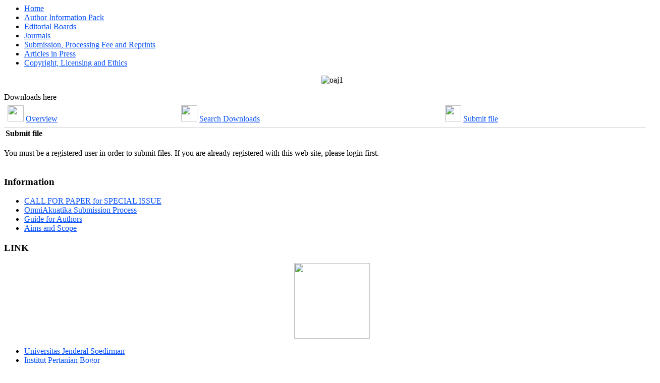

--- FILE ---
content_type: text/html; charset=utf-8
request_url: http://www.omniakuatika.net/index.php/component/jdownloads/upload?Itemid=0
body_size: 6393
content:



<script>
  (function(i,s,o,g,r,a,m){i['GoogleAnalyticsObject']=r;i[r]=i[r]||function(){
  (i[r].q=i[r].q||[]).push(arguments)},i[r].l=1*new Date();a=s.createElement(o),
  m=s.getElementsByTagName(o)[0];a.async=1;a.src=g;m.parentNode.insertBefore(a,m)
  })(window,document,'script','//www.google-analytics.com/analytics.js','ga');

  ga('create', 'UA-3560570-21', 'auto');
  ga('send', 'pageview');

</script>
<!DOCTYPE html PUBLIC "-//W3C//DTD XHTML 1.0 Transitional//EN" "http://www.w3.org/TR/xhtml1/DTD/xhtml1-transitional.dtd">
<html xmlns="http://www.w3.org/1999/xhtml" xml:lang="en-gb" lang="en-gb" >
  <head>
      <base href="http://www.omniakuatika.net/index.php/component/jdownloads/upload" />
  <meta http-equiv="content-type" content="text/html; charset=utf-8" />
  <meta name="keywords" content="OmniAkuatika, OmniAquatica, Universitas Jenderal Soedirman, Dr. Agung Dhamar Syakti, Jurnal Perikanan dan Kelautan, JPK Unsoed, marines and fisheries sciences Journal, Aquatic, Marine Pollution and Bioremediation, Fish Reproductive Biology,Macroalgae,Diseases" />
  <meta name="rights" content="Jurnal Omni Akuatika | Jurusan Perikanan dan Kelautan  | UNSOED" />
  <meta name="description" content="The ultimate goal of Omni Akuatika is to perform maximum exchange of research works between Indonesian and world-wide scientists. OmniAkuatika is a scholarly refereed research journal which aims to promote the theory and practice, innovation, engineering and management as well as social-economic relevant in fisheries and marine sciences fields. The main aspects of research areas include, but are not exclusive to the current research on cells, organisms, populations, ecosystems, or processes that affect aquatic systems in the field of fisheries and marine science. The journal also welcome other aquatic relevant a aspect related to the transport, fate, control of nutrients and abatement of pollutants in the aquatic environment as well as the ecosystem rehabilitation." />
  <meta name="generator" content="Joomla! - Open Source Content Management" />
  <title>Downloads here - Submit file</title>
  <link rel="stylesheet" href="http://www.omniakuatika.net/components/com_jdownloads/jdownloads_fe.css" type="text/css" />
  <link rel="stylesheet" href="http://www.omniakuatika.net/components/com_jdownloads/assets/rating/css/ajaxvote.css" type="text/css" />
  <link rel="stylesheet" href="/cache/widgetkit/widgetkit-464be10d.css" type="text/css" />
  <link rel="stylesheet" href="/templates/rt_solarsentinel/css/template.css" type="text/css" />
  <link rel="stylesheet" href="/templates/rt_solarsentinel/css/header-blue.css" type="text/css" />
  <link rel="stylesheet" href="/templates/rt_solarsentinel/css/body-beige.css" type="text/css" />
  <link rel="stylesheet" href="/templates/rt_solarsentinel/css/footer-blue.css" type="text/css" />
  <link rel="stylesheet" href="/templates/rt_solarsentinel/css/modules.css" type="text/css" />
  <link rel="stylesheet" href="/templates/rt_solarsentinel/css/typography.css" type="text/css" />
  <link rel="stylesheet" href="/templates/system/css/system.css" type="text/css" />
  <link rel="stylesheet" href="/templates/system/css/general.css" type="text/css" />
  <link rel="stylesheet" href="/templates/rt_solarsentinel/css/rokmoomenu.css" type="text/css" />
  <link rel="stylesheet" href="/modules/mod_vvisit_counter/mvc.css" type="text/css" />
  <style type="text/css">

	div.wrapper { margin: 0 auto; width: 1300px;padding:0;}
	#inset-block-left { width:0px;padding:0;}
	#inset-block-right { width:0px;padding:0;}
	#maincontent-block { margin-right:0px;margin-left:0px;}
	a, .contentheading, .side-mod h3 span, .grey .side-mod a, .componentheading span, .roktabs-links li.active {color: #0750fa;}
  </style>
  <script src="http://www.omniakuatika.net/components/com_jdownloads/jdownloads.js" type="text/javascript"></script>
  <script src="http://www.omniakuatika.net/components/com_jdownloads/assets/rating/js/ajaxvote.js" type="text/javascript"></script>
  <script src="/media/widgetkit/js/jquery.js" type="text/javascript"></script>
  <script src="/cache/widgetkit/widgetkit-d5629c80.js" type="text/javascript"></script>
  <script src="/media/system/js/mootools-core.js" type="text/javascript"></script>
  <script src="/media/system/js/core.js" type="text/javascript"></script>
  <script src="/media/system/js/mootools-more.js" type="text/javascript"></script>
  <script src="/templates/rt_solarsentinel/js/rokfonts.js" type="text/javascript"></script>
  <script src="/templates/rt_solarsentinel/js/rokutils.js" type="text/javascript"></script>
  <script src="/templates/rt_solarsentinel/js/rokutils.inputs.js" type="text/javascript"></script>
  <script src="/templates/rt_solarsentinel/js/rokmoomenu.js" type="text/javascript"></script>
  <script src="/templates/rt_solarsentinel/js/mootools.bgiframe.js" type="text/javascript"></script>
  <script type="text/javascript">
var live_site = "http://www.omniakuatika.net/";function openWindow (url) {
        fenster = window.open(url, "_blank", "width=550, height=480, STATUS=YES, DIRECTORIES=NO, MENUBAR=NO, SCROLLBARS=YES, RESIZABLE=NO");
        fenster.focus();
        }window.addEvent('domready', function() {
		var modules = ['side-mod','module','moduletable','component-header'];
		var header = ['h3','h1'];
		RokBuildSpans(modules, header);
	});InputsExclusion.push('.content_vote','.remember-me')window.addEvent('domready', function() {
    	new Rokmoomenu(('ul.menutop '), {
    		bgiframe: false,
    		delay: 500,
    		verhor: true,
    		animate: {
    			props: ['height'],
    			opts: {
    				duration: 500,
    				fps: 100,
    				transition: Fx.Transitions.Quad.easeOut
    			}
    		},
    		bg: {
    			enabled: true,
    			overEffect: {
    				duration: 500,
    				transition: Fx.Transitions.Expo.easeOut
    			},
    			outEffect: {
    				duration: 600,
    				transition: Fx.Transitions.Sine.easeOut
    			}
    		},
    		submenus: {
    			enabled: false,
    			opacity: 0.8,
    			overEffect: {
    				duration: 50,
    				transition: Fx.Transitions.Expo.easeOut
    			},
    			outEffect: {
    				duration: 600,
    				transition: Fx.Transitions.Sine.easeIn
    			},
    			offsets: {
    				top: 0,
    				right: 1,
    				bottom: 0,
    				left: 1
    			}
    		}
    	});
    });
  </script>

      </head>
  <body id="ff-solarsentinel" class="f-default custom bg-grey iehandle">
    <div id="page-bg">
      <div class="wrapper"><div id="body-left" class="png"><div id="body-right" class="png">
        <!--Begin Top Bar-->
                <!--End Top Bar-->
        <!--Begin Header-->
                <div id="header-bar">
                    <a href="/" id="logo">
                      </a>
                            </div>
                        <div id="horiz-menu" class="moomenu">
                  <ul class="menutop" >
			<li class="item101 " >
			<a class="topdaddy link" href="http://www.omniakuatika.net/"  >
						<span>Home</span>
		</a>	
			
</li>	
			<li class="item115 " >
			<a class="topdaddy link" href="/index.php/author-information-pack"  >
						<span>Author Information Pack</span>
		</a>	
			
</li>	
			<li class="item118 " >
			<a class="topdaddy link" href="/index.php/editors"  >
						<span>Editorial Boards</span>
		</a>	
			
</li>	
			<li class="item119 " >
			<a class="topdaddy link" href="/index.php/jurnals"  >
						<span>Journals</span>
		</a>	
			
</li>	
			<li class="item141 " >
			<a class="topdaddy link" href="/index.php/submission-processing-fee-and-reprints"  >
						<span>Submission, Processing Fee and Reprints</span>
		</a>	
			
</li>	
			<li class="item140 " >
			<a class="topdaddy link" href="/index.php/articles-in-press"  >
						<span>Articles in Press</span>
		</a>	
			
</li>	
			<li class="item142 " >
			<a class="topdaddy link" href="/index.php/copyrigth-and-licencing"  >
						<span>Copyright, Licensing and Ethics</span>
		</a>	
			
</li>	
	</ul>
                <div class="clr"></div>
        </div>
                <!--End Header-->
        <!--Begin Showcase Modules-->
                <!--End Showcase Modules-->
        <div id="main-body">
          <div id="main-body-surround">
            <!--Begin Main Content Block-->
            <div id="main-content" class="s-c-x">
                <div class="colmask leftmenu">
                    <div class="colmid">
                        <div class="colright">
                            <!--Begin col1wrap -->    
                            <div class="col1wrap">
                                <div class="col1pad">
                                    <div class="col1">
                                        <div id="maincol2">
                                      <div class="maincol2-padding">
                                                                                                    <div id="newsflash-bar">
                                          

<div class="custom"  style="background-image: url('/images/bg5.png')" >
	<p style="text-align: center;"><img src="/images/banners/oaj1.png" alt="oaj1" /></p></div>

                                        </div>
                                                                                                                                                          <div class="bodycontent">
                                                                                                                        <div id="maincontent-block">
                                        
<div id="system-message-container">
</div>
                                                                                <div class="componentheading">Downloads here</div>
<table class="jd_top_navi" width="100%" style="border-bottom: 1px solid #cccccc;">
<tr valign="top" border="0px">
<td style="padding:5px;"><a href="/index.php/component/jdownloads/?Itemid=0"><img src="http://www.omniakuatika.net/components/com_jdownloads/assets/images/home_fe.png" width="32" height="32" border="0" alt="" /></a> <a href="/index.php/component/jdownloads/?Itemid=0">Overview</a></td>
<td style="padding:5px;"><a href="/index.php/component/jdownloads/search?Itemid=0"><img src="http://www.omniakuatika.net/components/com_jdownloads/assets/images/search.png" width="32" height="32" border="0" alt="" /></a> <a href="/index.php/component/jdownloads/search?Itemid=0">Search Downloads</a></td>
<td style="padding:5px;"><a href="/index.php/component/jdownloads/upload?Itemid=0"><img src="http://www.omniakuatika.net/components/com_jdownloads/assets/images/upload.png" width="32" height="32" border="0" alt="" /></a> <a href="/index.php/component/jdownloads/upload?Itemid=0">Submit file</a></td>
<td style="padding:5px;"></td>
<td style="padding:5px;" align="right" valign="bottom"></td>
</tr>
</table><table class="jd_cat_subheader" width="100%"><tr><td><b> Submit file </b></td><td width="30%" align="right"> </td></tr></table><div class="jd_div_content"><br />You must be a registered user in order to submit files. If you are already registered with this web site, please login first.<br /><br /></div>
                                                                                </div>
                                        </div>
                                        <div class="clr"></div>
                                                                                                              </div>
                                    </div>    
                                  </div>
                                </div>
                            </div>
                            <!--End col1wrap -->
                               <!--Begin col2 -->
                                                           <div class="col2">
                              <div id="leftcol">
                                                <div id="leftcol-bg">
                                                                    	<div class="">
		<div class="side-mod">
						<div class="module-header"><div class="module-header2"><h3 class="module-title">Information</h3></div></div>
						<div class="module">
				<ul class="latestnews">
	<li>
		<a href="/index.php/information/7-call-for-paper-for-special-issue">
			CALL FOR PAPER for SPECIAL ISSUE</a>
	</li>
	<li>
		<a href="/index.php/information/5-omniakuatika-submission-process">
			OmniAkuatika Submission Process</a>
	</li>
	<li>
		<a href="/index.php/information/3-guide-for-authors">
			Guide for Authors</a>
	</li>
	<li>
		<a href="/index.php/information/1-aims-and-scope">
			Aims and Scope</a>
	</li>
</ul>
			</div>
		</div>
	</div>
		<div class="">
		<div class="side-mod">
						<div class="module-header"><div class="module-header2"><h3 class="module-title">LINK</h3></div></div>
						<div class="module">
				

<div class="custom"  >
	<p style="text-align: center;"><a href="http://jpk.unsoed.ac.id/" target="_blank" title="http://jpk.unsoed.ac.id/"><img style="border: 0;" src="/images/banners/jpk.png" alt="" width="150" height="150" border="0" /></a>
</p>
<ul>
	<li><a href="http://unsoed.ac.id/" target="_blank" title="Universitas Jenderal Soedirman">Universitas Jenderal Soedirman</a></li>
	<li><a href="http://ipb.ac.id/" target="_blank" title="Institut Pertanian Bogor">Institut Pertanian Bogor</a></li>
	<li><a href="http://www.unpatti.ac.id/" target="_blank" title="Universitas Pattimura">Universitas Pattimura</a></li>
	<li><a href="http://pkspl.ipb.ac.id/kategori-22-jurnal.html" target="_blank" title="Pusat Kajian Sumberdaya Pesisir dan Lautan IPB">PKSPL-IPB</a></li>
	<li><a href="http://fpik.ipb.ac.id/" target="_blank" title="FPIK-IPB">FPIK-IPB</a></li>
</ul>
<hr></div>
			</div>
		</div>
	</div>
		<div class="">
		<div class="side-mod">
						<div class="module">
				

<div class="custom"  >
	<p style="text-align: center;"><span style="font-size: 10pt;"><strong>OmniAkuatika is Indexed and Abstracted by:</strong></span></p>
<p style="text-align: center;"><a href="https://doaj.org/toc/2476-9347?source=%7B%22query%22%3A%7B%22filtered%22%3A%7B%22filter%22%3A%7B%22bool%22%3A%7B%22must%22%3A%5B%7B%22term%22%3A%7B%22index.issn.exact%22%3A%222476-9347%22%7D%7D%2C%7B%22term%22%3A%7B%22_type%22%3A%22article%22%7D%7D%5D%7D%7D%2C%22query%22%3A%7B%22match_all%22%3A%7B%7D%7D%7D%7D%2C%22from%22%3A0%2C%22size%22%3A100%7D" target="_blank"><img style="display: block; margin-left: auto; margin-right: auto;" src="/images/logo_cropped.jpg" alt="" width="165" height="30" /></a></p>
<p style="text-align: center;"><a href="http://www.citefactor.org/journal/index/13408/omniakuatika#.WAcuiDWRbdJ" target="_blank"><img style="display: block; margin-left: auto; margin-right: auto;" src="/images/SmallLogo1.png" alt="SmallLogo1" width="170" height="48" /></a></p>
<p style="text-align: center;"> </p>
<p style="text-align: center;"> </p>
<p style="text-align: center;"> </p>
<p style="text-align: center;"> </p>
<p style="text-align: center;"> </p>
<p style="text-align: center;"> </p>
<p style="text-align: center;"> </p>
<p style="text-align: center;"> </p>
<p style="text-align: center;"> </p>
<hr /></div>
			</div>
		</div>
	</div>
		<div class="">
		<div class="side-mod">
						<div class="module">
				<div class="mvc_main"><div style="text-align: center;" class="mvc_people"><table align="center" cellpadding="0" cellspacing="0" style="width: 90%;" class="mvc_peopleTable"><tbody><tr align="left" title="01-24-2026"><td><img class="mvc_peopleImg" src="/modules/mod_vvisit_counter/images/tbl/calendar/vtoday.gif" alt="Today" title="Today"/></td><td>Today</td><td align="right">239</td></tr><tr align="left" title="01-23-2026"><td><img class="mvc_peopleImg" src="/modules/mod_vvisit_counter/images/tbl/calendar/vyesterday.gif" alt="Yesterday" title="Yesterday"/></td><td>Yesterday</td><td align="right">426</td></tr><tr align="left" title="01-19-2026 - 01-25-2026"><td><img class="mvc_peopleImg" src="/modules/mod_vvisit_counter/images/tbl/calendar/vweek.gif" alt="This_Week" title="This_Week"/></td><td>This_Week</td><td align="right">2297</td></tr><tr align="left" title="01-01-2026 - 01-31-2026"><td><img class="mvc_peopleImg" src="/modules/mod_vvisit_counter/images/tbl/calendar/vmonth.gif" alt="This_Month" title="This_Month"/></td><td>This_Month</td><td align="right">9476</td></tr><tr align="left" title=""><td><img class="mvc_peopleImg" src="/modules/mod_vvisit_counter/images/tbl/calendar/vall.gif" alt="All Times" title="All Times"/></td><td>All Times</td><td align="right">649071</td></tr></tbody></table></div><div style="text-align: center;" class="mvc_stat"><img class="mvc_statImg" alt="Statistik created: 2026-01-24T10:39:42+07:00" title="Statistik created: 2026-01-24T10:39:42+07:00" src="/tmp/imagemvc.png"/></div></div><!-- Mod_VVisit_Counter :  http://www.mmajunke.de/ -->			</div>
		</div>
	</div>
		<div class="">
		<div class="side-mod">
						<div class="module">
				

<div class="custom"  >
	<p><a href="http://info.flagcounter.com/RVvD"><img src="http://s09.flagcounter.com/countxl/RVvD/bg_FFFFFF/txt_000000/border_FFFFFF/columns_1/maxflags_15/viewers_3/labels_1/pageviews_0/flags_0/percent_0/" alt="counters!" border="0" /></a>
</p></div>
			</div>
		</div>
	</div>
	
                                                                    
                                                                              </div>
                              </div>
                            </div>
                             
                            <!---End col2 -->
                            <!--Begin col3 -->
                             
                            <!--End col3-->
                      </div>
                  </div>
              </div>
            </div>
            <!--End Main Content Block-->
          </div>
          <!--Begin Bottom Main Modules-->
                    <!--End Bottom Main Modules-->
          <!--Begin Bottom Bar-->
                    <!--End Bottom Bar-->
          <!--Begin Bottom Section-->
                    <div id="bottom">
                                    <div class="footer-mod">
              		<div class="moduletable">
					

<div class="custom"  style="background-image: url('/images/bg1.png')" >
	<table style="width: 100%;" border="0">
<tbody>
<tr>
<td align="center" width="25%"><span style="color: #ffffff; font-family: 'arial', 'helvetica', sans-serif; font-size: 10pt;"><strong>EDITOR IN CHIEF</strong></span><br /><a href="http://www.scopus.com/authid/detail.url?authorId=6507346312" target="_blank"><span style="color: #ffffff; font-family: 'arial', 'helvetica', sans-serif; font-size: 10pt;"> <img src="/images/person/Dr.Agung.png" alt="" border="0" /> </span></a><br /><span style="color: #ffffff; font-size: 10pt; font-family: 'arial', 'helvetica', sans-serif;"> <strong>Dr. Agung Dhamar Syakti</strong></span><br /><span style="color: #ffffff; font-size: 10pt; font-family: 'arial', 'helvetica', sans-serif;"> <em>Marine </em> <em>Pollution and Bioremediation,<br /> </em>Jenderal Soedirman University - Indonesia<br /></span><span style="font-size: 10pt; font-family: arial, helvetica, sans-serif; color: #00ffff;"><a href="http://www.scopus.com/authid/detail.url?authorId=6507346312" target="_blank"><span style="color: #00ffff;">SCOPUS preview profile </span></a> </span></td>
<td align="center" width="25%"><span style="color: #ffffff; font-family: 'arial', 'helvetica', sans-serif; font-size: 10pt;"><strong>ASSOCIATE EDITOR</strong></span><br /><a href="http://www.scopus.com/authid/detail.url?authorId=55486719800" target="_blank"><span style="color: #ffffff; font-family: 'arial', 'helvetica', sans-serif; font-size: 10pt;"><img src="/images/person/Dr. Hamdan Syakuri.jpg" alt="" border="0" /> </span></a><br /><span style="color: #ffffff; font-family: 'arial', 'helvetica', sans-serif; font-size: 10pt;"> <strong>Dr. Hamdan Syakuri</strong></span><br /><span style="color: #ffffff; font-family: 'arial', 'helvetica', sans-serif; font-size: 10pt;"> <em>Fish Diseases,<br /> </em>Jenderal Soedirman University - Indonesia <br /></span><span style="font-size: 10pt; font-family: arial, helvetica, sans-serif; color: #00ffff;"><a href="http://www.scopus.com/authid/detail.url?authorId=55486719800" target="_blank"><span style="color: #00ffff;">SCOPUS preview profile </span></a> </span></td>
<td align="center" width="25%"><span style="color: #ffffff; font-family: 'arial', 'helvetica', sans-serif; font-size: 10pt;"><strong>ASSOCIATE EDITOR</strong></span><br /><a href="http://www.scopus.com/results/authorNamesList.uri?sort=count-f&amp;src=al&amp;sid=98FF673E49E50548800A734F9D720552.zQKnzAySRvJOZYcdfIziQ%3a630&amp;sot=al&amp;sdt=al&amp;sl=54&amp;s=AUTH--LAST--NAME%28EQUALS%28Prayogo%29%29+AND+AUTH--FIRST%28N.A%29&amp;st1=Prayogo&amp;st2=N.A&amp;orcidId=&amp;selectionPageSearch=anl&amp;reselectAuthor=false&amp;activeFlag=false&amp;showDocument=false&amp;resultsPerPage=20&amp;offset=1&amp;jtp=false&amp;currentPage=1&amp;previousSelectionCount=0&amp;tooManySelections=false&amp;previousResultCount=0&amp;authSubject=LFSC&amp;authSubject=HLSC&amp;authSubject=PHSC&amp;authSubject=SOSC&amp;exactAuthorSearch=true&amp;showFullList=false&amp;authorPreferredName=&amp;origin=searchauthorfreelookup&amp;affiliationId=&amp;txGid=0" target="_blank"><span style="color: #ffffff; font-family: 'arial', 'helvetica', sans-serif; font-size: 10pt;"> <img src="/images/person/Dr. Norman Arie P.jpg" alt="" border="0" /> </span></a><br /><span style="color: #ffffff; font-family: 'arial', 'helvetica', sans-serif; font-size: 10pt;"> <strong>Dr. Norman Arie Prayogo</strong></span><br /><span style="color: #ffffff; font-family: 'arial', 'helvetica', sans-serif; font-size: 10pt;"> <em>Fish Reproductive Biology,<br /> </em>Jenderal Soedirman University - Indonesia<br /></span><span style="font-size: 10pt; font-family: arial, helvetica, sans-serif; color: #00ffff;"><a href="http://www.scopus.com/results/authorNamesList.uri?sort=count-f&amp;src=al&amp;sid=98FF673E49E50548800A734F9D720552.zQKnzAySRvJOZYcdfIziQ%3a630&amp;sot=al&amp;sdt=al&amp;sl=54&amp;s=AUTH--LAST--NAME%28EQUALS%28Prayogo%29%29+AND+AUTH--FIRST%28N.A%29&amp;st1=Prayogo&amp;st2=N.A&amp;orcidId=&amp;selectionPageSearch=anl&amp;reselectAuthor=false&amp;activeFlag=false&amp;showDocument=false&amp;resultsPerPage=20&amp;offset=1&amp;jtp=false&amp;currentPage=1&amp;previousSelectionCount=0&amp;tooManySelections=false&amp;previousResultCount=0&amp;authSubject=LFSC&amp;authSubject=HLSC&amp;authSubject=PHSC&amp;authSubject=SOSC&amp;exactAuthorSearch=true&amp;showFullList=false&amp;authorPreferredName=&amp;origin=searchauthorfreelookup&amp;affiliationId=&amp;txGid=0" target="_blank"><span style="color: #00ffff;">SCOPUS preview profile </span></a> </span></td>
<td align="center" width="25%"><span style="color: #ffffff; font-family: 'arial', 'helvetica', sans-serif; font-size: 10pt;"><strong>ASSOCIATE EDITOR</strong></span><br /><a href="http://www.scopus.com/authid/detail.url?authorId=37061363700" target="_blank"><span style="color: #ffffff; font-family: 'arial', 'helvetica', sans-serif; font-size: 10pt;"> <img src="/images/person/Dr.Maria.png" alt="" border="0" /> </span></a><br /><span style="color: #ffffff; font-family: 'arial', 'helvetica', sans-serif; font-size: 10pt;"> <strong>Dr. Maria Dyah Nur Meinita</strong></span><br /><span style="color: #ffffff; font-family: 'arial', 'helvetica', sans-serif; font-size: 10pt;"> <em>Algal Biotechnology, <br /> </em>Jenderal Soedirman University - Indonesia<br /></span><span style="font-size: 10pt; font-family: arial, helvetica, sans-serif; color: #00ffff;"><a href="http://www.scopus.com/authid/detail.url?authorId=37061363700" target="_blank"><span style="color: #00ffff;">SCOPUS preview profile </span></a> </span></td>
</tr>
</tbody>
</table></div>
		</div>
			<div class="moduletable">
					

<div class="custom"  >
	<table style="width: 100%;" border="0">
<tbody>
<tr>
<td align="center"><span style="color: #ffffff;"><strong><em>Alamat Redaksi :</em></strong></span><br /><span style="font-family: 'book antiqua', 'palatino'; font-size: 10pt; color: #ffffff;"> Kampus Perikanan dan Ilmu Kelautan</span><br /><span style="font-family: 'book antiqua', 'palatino'; font-size: 10pt; color: #ffffff;"> Universitas Jenderal Soedirman</span><br /><span style="font-family: 'book antiqua', 'palatino'; font-size: 10pt; color: #ffffff;"> Jl. Dr. Soeparno, Karang Wangkal, Purwokerto 53122</span><br /><span style="font-family: 'book antiqua', 'palatino'; font-size: 10pt; color: #ffffff;"> Telp : (0281) 642360 / 7607433 Fax : (0281) 642360</span><br /><span style="font-family: 'book antiqua', 'palatino'; font-size: 10pt; color: #ffffff;"> Email : omniakuatika.unsoed[at]gmail.com/ website : www.omniakuatika.net</span></td>
</tr>
</tbody>
</table></div>
		</div>
	
            </div>
                      </div>
                    <!--End Bottom Section-->
        </div>
      </div></div></div>
    </div>
    <div class="footer-bottom"></div>
          </body>
</html>

--- FILE ---
content_type: text/plain
request_url: https://www.google-analytics.com/j/collect?v=1&_v=j102&a=527748748&t=pageview&_s=1&dl=http%3A%2F%2Fwww.omniakuatika.net%2Findex.php%2Fcomponent%2Fjdownloads%2Fupload%3FItemid%3D0&ul=en-us%40posix&dt=Downloads%20here%20-%20Submit%20file&sr=1280x720&vp=1280x720&_u=IEBAAEABAAAAACAAI~&jid=876158076&gjid=592308752&cid=1076141770.1769230756&tid=UA-3560570-21&_gid=424291049.1769230756&_r=1&_slc=1&z=348602936
body_size: -286
content:
2,cG-WHD28KGEN7